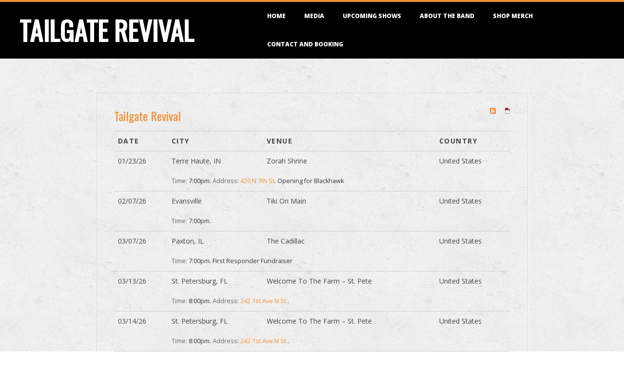

--- FILE ---
content_type: text/html; charset=UTF-8
request_url: https://tailgaterevival.com/upcoming-shows
body_size: 8526
content:
<!DOCTYPE html>
<html lang="en-US" class="no-js">

<head>
<meta charset="UTF-8" />
<meta http-equiv="X-UA-Compatible" content="IE=edge,chrome=1"> <!-- Enable IE Highest available mode (compatibility mode); users with GCF will have page rendered using Google Chrome Frame -->
<title>Upcoming Shows &#8211; Tailgate Revival</title>
<meta name='robots' content='max-image-preview:large' />
<meta name="HandheldFriendly" content="True">
<meta name="MobileOptimized" content="767">
<meta name="viewport" content="width=device-width, initial-scale=1.0">
<meta name="template" content="Dispatch 4.8.1" />
<meta name="generator" content="WordPress 5.8.12" />
<link rel='dns-prefetch' href='//fonts.googleapis.com' />
<link rel='dns-prefetch' href='//maxcdn.bootstrapcdn.com' />
<link rel='dns-prefetch' href='//s.w.org' />
<link rel="alternate" type="application/rss+xml" title="Tailgate Revival &raquo; Feed" href="https://tailgaterevival.com/feed" />
<link rel="alternate" type="application/rss+xml" title="Tailgate Revival &raquo; Comments Feed" href="https://tailgaterevival.com/comments/feed" />
<link rel="pingback" href="https://tailgaterevival.com/xmlrpc.php" />
<link rel="profile" href="http://gmpg.org/xfn/11" />
		<script type="text/javascript">
			window._wpemojiSettings = {"baseUrl":"https:\/\/s.w.org\/images\/core\/emoji\/13.1.0\/72x72\/","ext":".png","svgUrl":"https:\/\/s.w.org\/images\/core\/emoji\/13.1.0\/svg\/","svgExt":".svg","source":{"concatemoji":"https:\/\/tailgaterevival.com\/wp-includes\/js\/wp-emoji-release.min.js?ver=5.8.12"}};
			!function(e,a,t){var n,r,o,i=a.createElement("canvas"),p=i.getContext&&i.getContext("2d");function s(e,t){var a=String.fromCharCode;p.clearRect(0,0,i.width,i.height),p.fillText(a.apply(this,e),0,0);e=i.toDataURL();return p.clearRect(0,0,i.width,i.height),p.fillText(a.apply(this,t),0,0),e===i.toDataURL()}function c(e){var t=a.createElement("script");t.src=e,t.defer=t.type="text/javascript",a.getElementsByTagName("head")[0].appendChild(t)}for(o=Array("flag","emoji"),t.supports={everything:!0,everythingExceptFlag:!0},r=0;r<o.length;r++)t.supports[o[r]]=function(e){if(!p||!p.fillText)return!1;switch(p.textBaseline="top",p.font="600 32px Arial",e){case"flag":return s([127987,65039,8205,9895,65039],[127987,65039,8203,9895,65039])?!1:!s([55356,56826,55356,56819],[55356,56826,8203,55356,56819])&&!s([55356,57332,56128,56423,56128,56418,56128,56421,56128,56430,56128,56423,56128,56447],[55356,57332,8203,56128,56423,8203,56128,56418,8203,56128,56421,8203,56128,56430,8203,56128,56423,8203,56128,56447]);case"emoji":return!s([10084,65039,8205,55357,56613],[10084,65039,8203,55357,56613])}return!1}(o[r]),t.supports.everything=t.supports.everything&&t.supports[o[r]],"flag"!==o[r]&&(t.supports.everythingExceptFlag=t.supports.everythingExceptFlag&&t.supports[o[r]]);t.supports.everythingExceptFlag=t.supports.everythingExceptFlag&&!t.supports.flag,t.DOMReady=!1,t.readyCallback=function(){t.DOMReady=!0},t.supports.everything||(n=function(){t.readyCallback()},a.addEventListener?(a.addEventListener("DOMContentLoaded",n,!1),e.addEventListener("load",n,!1)):(e.attachEvent("onload",n),a.attachEvent("onreadystatechange",function(){"complete"===a.readyState&&t.readyCallback()})),(n=t.source||{}).concatemoji?c(n.concatemoji):n.wpemoji&&n.twemoji&&(c(n.twemoji),c(n.wpemoji)))}(window,document,window._wpemojiSettings);
		</script>
		<style type="text/css">
img.wp-smiley,
img.emoji {
	display: inline !important;
	border: none !important;
	box-shadow: none !important;
	height: 1em !important;
	width: 1em !important;
	margin: 0 .07em !important;
	vertical-align: -0.1em !important;
	background: none !important;
	padding: 0 !important;
}
</style>
	<link rel='stylesheet' id='wp-block-library-css'  href='https://tailgaterevival.com/wp-includes/css/dist/block-library/style.min.css?ver=5.8.12' type='text/css' media='all' />
<link rel='stylesheet' id='contact-form-7-css'  href='https://tailgaterevival.com/wp-content/plugins/contact-form-7/includes/css/styles.css?ver=5.2.2' type='text/css' media='all' />
<link rel='stylesheet' id='simple-banner-style-css'  href='https://tailgaterevival.com/wp-content/plugins/simple-banner/simple-banner.css?ver=2.13.3' type='text/css' media='all' />
<link rel='stylesheet' id='hoot-google-fonts-css'  href='//fonts.googleapis.com/css?family=Oswald%3A400%7COpen+Sans%3A300%2C400%2C400i%2C700%2C700i%2C800&#038;subset=latin' type='text/css' media='all' />
<link rel='stylesheet' id='gallery-css'  href='https://tailgaterevival.com/wp-content/themes/dispatch/hoot/css/gallery.min.css?ver=5.8.12' type='text/css' media='all' />
<link rel='stylesheet' id='font-awesome-css'  href='https://tailgaterevival.com/wp-content/themes/dispatch/hoot/css/font-awesome.min.css?ver=5.0.10' type='text/css' media='all' />
<link rel='stylesheet' id='cff-css'  href='https://tailgaterevival.com/wp-content/plugins/custom-facebook-feed/assets/css/cff-style.min.css?ver=4.1.5' type='text/css' media='all' />
<link rel='stylesheet' id='sb-font-awesome-css'  href='https://maxcdn.bootstrapcdn.com/font-awesome/4.7.0/css/font-awesome.min.css?ver=5.8.12' type='text/css' media='all' />
<link rel='stylesheet' id='jquery-lazyloadxt-spinner-css-css'  href='//tailgaterevival.com/wp-content/plugins/a3-lazy-load/assets/css/jquery.lazyloadxt.spinner.css?ver=5.8.12' type='text/css' media='all' />
<link rel='stylesheet' id='style-css'  href='https://tailgaterevival.com/wp-content/themes/dispatch/style.min.css?ver=4.8.1' type='text/css' media='all' />
<style id='style-inline-css' type='text/css'>
.hgrid {max-width: 1260px;} a {color: #f28f33;} .invert-typo, .accent-typo {background: #f28f33;color: #ffffff;} .invert-typo a, .invert-typo a:hover, .invert-typo h1, .invert-typo h2, .invert-typo h3, .invert-typo h4, .invert-typo h5, .invert-typo h6, .invert-typo .title, .accent-typo a, .accent-typo a:hover, .accent-typo h1, .accent-typo h2, .accent-typo h3, .accent-typo h4, .accent-typo h5, .accent-typo h6, .accent-typo .title {color: #ffffff;} input[type="submit"], #submit, .button {background: #f28f33;color: #ffffff;} input[type="submit"]:hover, #submit:hover, .button:hover, input[type="submit"]:focus, #submit:focus, .button:focus {background: #c27229;color: #ffffff;} body {background-color: #ffffff;background-image: url("http://tailgaterevival.com/wp-content/uploads/2018/07/concrete_seamless.png");background-repeat: repeat;background-position: top left;background-attachment: fixed;} #page-wrapper {border-color: #f28f33;} #topbar-right-inner, #topbar-right-inner input {background-color: #ffffff;} .site-logo-with-icon #site-title i {font-size: 48px;} .site-logo-mixed-image, .site-logo-mixed-image img {max-width: 200px;} .lSSlideOuter .lSPager.lSpg > li:hover a, .lSSlideOuter .lSPager.lSpg > li.active a {background-color: #f28f33;} #infinite-handle span,.lrm-form a.button, .lrm-form button, .lrm-form button[type=submit], .lrm-form #buddypress input[type=submit], .lrm-form input[type=submit] {background: #f28f33;color: #ffffff;}
</style>
<script type='text/javascript' src='https://tailgaterevival.com/wp-includes/js/jquery/jquery.min.js?ver=3.6.0' id='jquery-core-js'></script>
<script type='text/javascript' src='https://tailgaterevival.com/wp-includes/js/jquery/jquery-migrate.min.js?ver=3.3.2' id='jquery-migrate-js'></script>
<script type='text/javascript' src='https://tailgaterevival.com/wp-content/plugins/gigpress/scripts/gigpress.js?ver=5.8.12' id='gigpress-js-js'></script>
<script type='text/javascript' id='simple-banner-script-js-before'>
const simpleBannerScriptParams = {"version":"2.13.3","hide_simple_banner":"yes","simple_banner_position":"static","header_margin":"","header_padding":"","simple_banner_text":"<a href=\"https:\/\/onerpm.link\/974980474861\">Listen To Tailgate Revival's New Single \"Bad Weather.\"<\/a>","pro_version_enabled":"","disabled_on_current_page":false,"debug_mode":"","id":111,"disabled_pages_array":[],"is_current_page_a_post":false,"disabled_on_posts":"","simple_banner_font_size":"","simple_banner_color":"","simple_banner_text_color":"","simple_banner_link_color":"","simple_banner_close_color":"","simple_banner_custom_css":"","simple_banner_scrolling_custom_css":"","simple_banner_text_custom_css":"","simple_banner_button_css":"","site_custom_css":"","keep_site_custom_css":"","site_custom_js":"","keep_site_custom_js":"","wp_body_open_enabled":"","wp_body_open":true,"close_button_enabled":"","close_button_expiration":"","close_button_cookie_set":false}
</script>
<script type='text/javascript' src='https://tailgaterevival.com/wp-content/plugins/simple-banner/simple-banner.js?ver=2.13.3' id='simple-banner-script-js'></script>
<script type='text/javascript' src='https://tailgaterevival.com/wp-content/themes/dispatch/js/modernizr.custom.min.js?ver=2.8.3' id='modernizr-js'></script>
<link rel="https://api.w.org/" href="https://tailgaterevival.com/wp-json/" /><link rel="alternate" type="application/json" href="https://tailgaterevival.com/wp-json/wp/v2/pages/111" /><link rel="EditURI" type="application/rsd+xml" title="RSD" href="https://tailgaterevival.com/xmlrpc.php?rsd" />
<link rel="wlwmanifest" type="application/wlwmanifest+xml" href="https://tailgaterevival.com/wp-includes/wlwmanifest.xml" /> 
<link rel="canonical" href="https://tailgaterevival.com/upcoming-shows" />
<link rel='shortlink' href='https://tailgaterevival.com/?p=111' />
<link rel="alternate" type="application/json+oembed" href="https://tailgaterevival.com/wp-json/oembed/1.0/embed?url=https%3A%2F%2Ftailgaterevival.com%2Fupcoming-shows" />
<link rel="alternate" type="text/xml+oembed" href="https://tailgaterevival.com/wp-json/oembed/1.0/embed?url=https%3A%2F%2Ftailgaterevival.com%2Fupcoming-shows&#038;format=xml" />
<link href="https://tailgaterevival.com/?feed=gigpress" rel="alternate" type="application/rss+xml" title="Upcoming shows" />
<style type="text/css">.simple-banner{display:none;}</style><style type="text/css">.simple-banner{position:static;}</style><style type="text/css">.simple-banner{background: #024985;}</style><style type="text/css">.simple-banner .simple-banner-text{color: #ffffff;}</style><style type="text/css">.simple-banner .simple-banner-text a{color:#f16521;}</style><style id="simple-banner-site-custom-css-dummy" type="text/css"></style><script id="simple-banner-site-custom-js-dummy" type="text/javascript"></script><style type="text/css" media="screen">input#akismet_privacy_check { float: left; margin: 7px 7px 7px 0; width: 13px; }</style><style type="text/css">.broken_link, a.broken_link {
	text-decoration: line-through;
}</style><link rel="icon" href="https://tailgaterevival.com/wp-content/uploads/2017/10/cropped-IMG_4325-32x32.png" sizes="32x32" />
<link rel="icon" href="https://tailgaterevival.com/wp-content/uploads/2017/10/cropped-IMG_4325-192x192.png" sizes="192x192" />
<link rel="apple-touch-icon" href="https://tailgaterevival.com/wp-content/uploads/2017/10/cropped-IMG_4325-180x180.png" />
<meta name="msapplication-TileImage" content="https://tailgaterevival.com/wp-content/uploads/2017/10/cropped-IMG_4325-270x270.png" />
		<style type="text/css" id="wp-custom-css">
			#loop-meta { display: none; }

		</style>
		</head>

<body class="wordpress ltr en en-us parent-theme y2026 m01 d20 h12 tuesday logged-out singular singular-page singular-page-111 page-template-default" dir="ltr">

	
	<a href="#main" class="screen-reader-text">Skip to content</a>

	<div id="page-wrapper" class=" site-stretch page-wrapper sitewrap-none sidebars0 hoot-cf7-style hoot-mapp-style hoot-jetpack-style">

		
		<header id="header" class="site-header  contrast-typo" role="banner" itemscope="itemscope" itemtype="https://schema.org/WPHeader">
			<div class="hgrid">
				<div class="table hgrid-span-12">
					<div id="branding" class="branding table-cell-mid">
		<div id="site-logo" class="site-logo-text">
			<div id="site-logo-text" class=" site-logo-text-medium"><div id="site-title" class="site-title title" itemprop="headline"><a href="https://tailgaterevival.com" rel="home">Tailgate Revival</a></div></div><!--logotext-->		</div>
	</div><!-- #branding -->
		<div id="header-aside" class=" header-aside table-cell-mid">
			<div class="screen-reader-text">Primary Navigation Menu</div>
	<nav id="menu-primary" class="menu nav-menu menu-primary mobilemenu-fixed mobilesubmenu-click" role="navigation" aria-label="Primary Navigation Menu" itemscope="itemscope" itemtype="https://schema.org/SiteNavigationElement">
		<div class="menu-toggle"><span class="menu-toggle-text">Menu</span><i class="fas fa-bars"></i></div>

		<ul id="menu-primary-items" class="menu-items sf-menu menu"><li id="menu-item-168" class="menu-item menu-item-type-post_type menu-item-object-page menu-item-home menu-item-168"><a href="https://tailgaterevival.com/">Home</a></li>
<li id="menu-item-212" class="menu-item menu-item-type-post_type menu-item-object-page menu-item-212"><a href="https://tailgaterevival.com/media">Media</a></li>
<li id="menu-item-163" class="menu-item menu-item-type-post_type menu-item-object-page current-menu-item page_item page-item-111 current_page_item menu-item-163"><a href="https://tailgaterevival.com/upcoming-shows" aria-current="page">Upcoming Shows</a></li>
<li id="menu-item-167" class="menu-item menu-item-type-post_type menu-item-object-page menu-item-167"><a href="https://tailgaterevival.com/about-the-band">About The Band</a></li>
<li id="menu-item-307" class="menu-item menu-item-type-post_type menu-item-object-page menu-item-307"><a href="https://tailgaterevival.com/shop-tailgate-revival-merch">Shop Merch</a></li>
<li id="menu-item-166" class="menu-item menu-item-type-post_type menu-item-object-page menu-item-166"><a href="https://tailgaterevival.com/contact-and-booking">Contact and Booking</a></li>
</ul>
	</nav><!-- #menu-primary -->
		</div>
					</div>
			</div>
		</header><!-- #header -->

		<div id="main" class=" main">
			

				<div id="loop-meta" class="loop-meta-wrap pageheader-bg-default">
					<div class="hgrid">

						<div class="loop-meta  hgrid-span-12" itemscope="itemscope" itemtype="https://schema.org/WebPageElement">
							<div class="entry-header">

																<h1 class="loop-title" itemprop="headline">Upcoming Shows</h1>

								
							</div><!-- .entry-header -->
						</div><!-- .loop-meta -->

					</div>
				</div>

			
<div class="hgrid main-content-grid">

	
	<main id="content" class="content  hgrid-span-9 no-sidebar layout-none " role="main">

		
			<div id="content-wrap">

				
	<article id="post-111" class="entry page publish author-tailgateadmin post-111" itemscope="itemscope" itemtype="https://schema.org/CreativeWork">

		<div class="entry-content" itemprop="text">

			<div class="entry-featured-img-wrap"></div>			<div class="entry-the-content">
				
<h3 class="gigpress-artist-heading" id="artist-3"><a href="https://tailgaterevival.com">Tailgate Revival</a>	<span class="gigpress-artist-subscriptions">
		<a href="https://tailgaterevival.com/?feed=gigpress&amp;artist=3" title="Tailgate Revival RSS"><img class="lazy lazy-hidden" src="//tailgaterevival.com/wp-content/plugins/a3-lazy-load/assets/images/lazy_placeholder.gif" data-lazy-type="image" data-src="https://tailgaterevival.com/wp-content/plugins/gigpress/images/feed-icon-12x12.png" alt="" /><noscript><img src="https://tailgaterevival.com/wp-content/plugins/gigpress/images/feed-icon-12x12.png" alt="" /></noscript></a>
		&nbsp;
		<a href="https://tailgaterevival.com/?feed=gigpress-ical&amp;artist=3" title="Tailgate Revival iCalendar"><img class="lazy lazy-hidden" src="//tailgaterevival.com/wp-content/plugins/a3-lazy-load/assets/images/lazy_placeholder.gif" data-lazy-type="image" data-src="https://tailgaterevival.com/wp-content/plugins/gigpress/images/icalendar-icon.gif" alt="" /><noscript><img src="https://tailgaterevival.com/wp-content/plugins/gigpress/images/icalendar-icon.gif" alt="" /></noscript></a>
	</span>
</h3>

<table class="gigpress-table upcoming" cellspacing="0">
	<tbody>
		<tr class="gigpress-header">
			<th scope="col" class="gigpress-date">Date</th>
					<th scope="col" class="gigpress-city">City</th>
			<th scope="col" class="gigpress-venue">Venue</th>
					<th scope="col" class="gigpress-country">Country</th>
				</tr>
	</tbody>
	
<tbody>
	
	<tr class="gigpress-row active">
	
		<td class="gigpress-date">01/23/26					</td>
		
		
		<td class="gigpress-city">Terre Haute, IN</td>
		
		<td class="gigpress-venue">Zorah Shrine</td>
		
			<td class="gigpress-country">United States</td>
		
	</tr>
	
	<tr class="gigpress-info active">
	
		<td class="gigpress-links-cell">
					</td>
		
		<td colspan="3">
		
							<span class="gigpress-info-item"><span class="gigpress-info-label">Time:</span> 7:00pm.</span>
						
						
						
						
			 
				<span class="gigpress-info-item"><span class="gigpress-info-label">Address:</span> <a href="http://maps.google.com/maps?&amp;q=420+N+7th+St,Terre+Haute,IN,47807,US" class="gigpress-address">420 N 7th St</a>.</span>
						
							
			
							<span class="gigpress-info-item">Opening for Blackhawk</span>
						
						
			
								
		
		</td>
	
	</tr>
</tbody>	

<tbody>
	
	<tr class="gigpress-row active gigpress-alt">
	
		<td class="gigpress-date">02/07/26					</td>
		
		
		<td class="gigpress-city">Evansville</td>
		
		<td class="gigpress-venue">Tiki On Main</td>
		
			<td class="gigpress-country">United States</td>
		
	</tr>
	
	<tr class="gigpress-info active gigpress-alt">
	
		<td class="gigpress-links-cell">
					</td>
		
		<td colspan="3">
		
							<span class="gigpress-info-item"><span class="gigpress-info-label">Time:</span> 7:00pm.</span>
						
						
						
						
						
							
			
						
						
			
								
		
		</td>
	
	</tr>
</tbody>	

<tbody>
	
	<tr class="gigpress-row active">
	
		<td class="gigpress-date">03/07/26					</td>
		
		
		<td class="gigpress-city">Paxton, IL</td>
		
		<td class="gigpress-venue">The Cadillac</td>
		
			<td class="gigpress-country">United States</td>
		
	</tr>
	
	<tr class="gigpress-info active">
	
		<td class="gigpress-links-cell">
					</td>
		
		<td colspan="3">
		
							<span class="gigpress-info-item"><span class="gigpress-info-label">Time:</span> 7:00pm.</span>
						
						
						
						
						
							
			
							<span class="gigpress-info-item">First Responder Fundraiser</span>
						
						
			
								
		
		</td>
	
	</tr>
</tbody>	

<tbody>
	
	<tr class="gigpress-row active gigpress-alt">
	
		<td class="gigpress-date">03/13/26					</td>
		
		
		<td class="gigpress-city">St. Petersburg, FL</td>
		
		<td class="gigpress-venue">Welcome To The Farm &#8211; St. Pete</td>
		
			<td class="gigpress-country">United States</td>
		
	</tr>
	
	<tr class="gigpress-info active gigpress-alt">
	
		<td class="gigpress-links-cell">
					</td>
		
		<td colspan="3">
		
							<span class="gigpress-info-item"><span class="gigpress-info-label">Time:</span> 8:00pm.</span>
						
						
						
						
			 
				<span class="gigpress-info-item"><span class="gigpress-info-label">Address:</span> <a href="http://maps.google.com/maps?&amp;q=242+1st+Ave+N+St.,St.+Petersburg,FL,33701,US" class="gigpress-address">242 1st Ave N St.</a>.</span>
						
							
			
						
						
			
								
		
		</td>
	
	</tr>
</tbody>	

<tbody>
	
	<tr class="gigpress-row active">
	
		<td class="gigpress-date">03/14/26					</td>
		
		
		<td class="gigpress-city">St. Petersburg, FL</td>
		
		<td class="gigpress-venue">Welcome To The Farm &#8211; St. Pete</td>
		
			<td class="gigpress-country">United States</td>
		
	</tr>
	
	<tr class="gigpress-info active">
	
		<td class="gigpress-links-cell">
					</td>
		
		<td colspan="3">
		
							<span class="gigpress-info-item"><span class="gigpress-info-label">Time:</span> 8:00pm.</span>
						
						
						
						
			 
				<span class="gigpress-info-item"><span class="gigpress-info-label">Address:</span> <a href="http://maps.google.com/maps?&amp;q=242+1st+Ave+N+St.,St.+Petersburg,FL,33701,US" class="gigpress-address">242 1st Ave N St.</a>.</span>
						
							
			
						
						
			
								
		
		</td>
	
	</tr>
</tbody>	

<tbody>
	
	<tr class="gigpress-row active gigpress-alt">
	
		<td class="gigpress-date">04/24/26					</td>
		
		
		<td class="gigpress-city">Cleveland, OH</td>
		
		<td class="gigpress-venue">Welcome To The Farm- Cleveland</td>
		
			<td class="gigpress-country">United States</td>
		
	</tr>
	
	<tr class="gigpress-info active gigpress-alt">
	
		<td class="gigpress-links-cell">
					</td>
		
		<td colspan="3">
		
							<span class="gigpress-info-item"><span class="gigpress-info-label">Time:</span> 8:00pm.</span>
						
						
						
						
			 
				<span class="gigpress-info-item"><span class="gigpress-info-label">Address:</span> <a href="http://maps.google.com/maps?&amp;q=1054+Old+River+Rd,Cleveland,OH,44113,US" class="gigpress-address">1054 Old River Rd</a>.</span>
						
							
			
						
						
			
								
		
		</td>
	
	</tr>
</tbody>	

<tbody>
	
	<tr class="gigpress-row active">
	
		<td class="gigpress-date">04/25/26					</td>
		
		
		<td class="gigpress-city">Cleveland, OH</td>
		
		<td class="gigpress-venue">Welcome To The Farm- Cleveland</td>
		
			<td class="gigpress-country">United States</td>
		
	</tr>
	
	<tr class="gigpress-info active">
	
		<td class="gigpress-links-cell">
					</td>
		
		<td colspan="3">
		
							<span class="gigpress-info-item"><span class="gigpress-info-label">Time:</span> 8:00pm.</span>
						
						
						
						
			 
				<span class="gigpress-info-item"><span class="gigpress-info-label">Address:</span> <a href="http://maps.google.com/maps?&amp;q=1054+Old+River+Rd,Cleveland,OH,44113,US" class="gigpress-address">1054 Old River Rd</a>.</span>
						
							
			
						
						
			
								
		
		</td>
	
	</tr>
</tbody>	

</table>
	<p class="gigpress-subscribe">Subscribe: 
	
			<a href="https://tailgaterevival.com/?feed=gigpress" title="Upcoming shows RSS" class="gigpress-rss">RSS</a> | <a href="https://tailgaterevival.com/?feed=gigpress-ical" title="Upcoming shows iCalendar" class="gigpress-ical">iCal</a>
	
		
		
		

		
					
	</p>
<script type="application/ld+json">[
    {
        "@context": "http://schema.org",
        "@type": "Event",
        "name": "Tailgate Revival",
        "startDate": "2026-01-23T19:00:00",
        "description": "Opening for Blackhawk",
        "performers": {
            "@type": "Organization",
            "name": "Tailgate Revival",
            "url": "https://tailgaterevival.com"
        },
        "location": {
            "@type": "Place",
            "name": "Zorah Shrine",
            "address": {
                "@type": "PostalAddress",
                "streetAddress": "420 N 7th St",
                "addressLocality": "Terre Haute",
                "addressRegion": "IN",
                "postalCode": "47807",
                "addressCountry": "United States"
            }
        }
    },
    {
        "@context": "http://schema.org",
        "@type": "Event",
        "name": "Tailgate Revival",
        "startDate": "2026-02-07T19:00:00",
        "performers": {
            "@type": "Organization",
            "name": "Tailgate Revival",
            "url": "https://tailgaterevival.com"
        },
        "location": {
            "@type": "Place",
            "name": "Tiki On Main",
            "address": {
                "@type": "PostalAddress",
                "addressLocality": "Evansville",
                "addressCountry": "United States"
            }
        }
    },
    {
        "@context": "http://schema.org",
        "@type": "Event",
        "name": "Tailgate Revival",
        "startDate": "2026-03-07T19:00:00",
        "description": "First Responder Fundraiser",
        "performers": {
            "@type": "Organization",
            "name": "Tailgate Revival",
            "url": "https://tailgaterevival.com"
        },
        "location": {
            "@type": "Place",
            "name": "The Cadillac",
            "address": {
                "@type": "PostalAddress",
                "addressLocality": "Paxton",
                "addressRegion": "IL",
                "addressCountry": "United States"
            }
        }
    },
    {
        "@context": "http://schema.org",
        "@type": "Event",
        "name": "Tailgate Revival",
        "startDate": "2026-03-13T20:00:00",
        "performers": {
            "@type": "Organization",
            "name": "Tailgate Revival",
            "url": "https://tailgaterevival.com"
        },
        "location": {
            "@type": "Place",
            "name": "Welcome To The Farm &#8211; St. Pete",
            "address": {
                "@type": "PostalAddress",
                "streetAddress": "242 1st Ave N St.",
                "addressLocality": "St. Petersburg",
                "addressRegion": "FL",
                "postalCode": "33701",
                "addressCountry": "United States"
            }
        }
    },
    {
        "@context": "http://schema.org",
        "@type": "Event",
        "name": "Tailgate Revival",
        "startDate": "2026-03-14T20:00:00",
        "performers": {
            "@type": "Organization",
            "name": "Tailgate Revival",
            "url": "https://tailgaterevival.com"
        },
        "location": {
            "@type": "Place",
            "name": "Welcome To The Farm &#8211; St. Pete",
            "address": {
                "@type": "PostalAddress",
                "streetAddress": "242 1st Ave N St.",
                "addressLocality": "St. Petersburg",
                "addressRegion": "FL",
                "postalCode": "33701",
                "addressCountry": "United States"
            }
        }
    },
    {
        "@context": "http://schema.org",
        "@type": "Event",
        "name": "Tailgate Revival",
        "startDate": "2026-04-24T20:00:00",
        "performers": {
            "@type": "Organization",
            "name": "Tailgate Revival",
            "url": "https://tailgaterevival.com"
        },
        "location": {
            "@type": "Place",
            "name": "Welcome To The Farm- Cleveland",
            "address": {
                "@type": "PostalAddress",
                "streetAddress": "1054 Old River Rd",
                "addressLocality": "Cleveland",
                "addressRegion": "OH",
                "postalCode": "44113",
                "addressCountry": "United States"
            }
        }
    },
    {
        "@context": "http://schema.org",
        "@type": "Event",
        "name": "Tailgate Revival",
        "startDate": "2026-04-25T20:00:00",
        "performers": {
            "@type": "Organization",
            "name": "Tailgate Revival",
            "url": "https://tailgaterevival.com"
        },
        "location": {
            "@type": "Place",
            "name": "Welcome To The Farm- Cleveland",
            "address": {
                "@type": "PostalAddress",
                "streetAddress": "1054 Old River Rd",
                "addressLocality": "Cleveland",
                "addressRegion": "OH",
                "postalCode": "44113",
                "addressCountry": "United States"
            }
        }
    }
]</script><!-- Generated by GigPress 2.3.26 -->
	
			</div>
			
		</div><!-- .entry-content -->

		<div class="screen-reader-text" itemprop="datePublished" itemtype="https://schema.org/Date">2017-12-10</div>

					<footer class="entry-footer">
							</footer><!-- .entry-footer -->
			
	</article><!-- .entry -->


			</div><!-- #content-wrap -->

			
	</main><!-- #content -->

	
	
</div><!-- .hgrid -->

		</div><!-- #main -->

		<div id="sub-footer" class="hgrid-stretch inline-nav">
	<div class="hgrid">
		<div class="hgrid-span-12">
			<section id="block-6" class="widget widget_block">
<h2></h2>
</section><section id="block-19" class="widget widget_block">
<h2> <strong>Proud Sponsors of Tailgate Revival</strong> </h2>
</section><section id="block-28" class="widget widget_block widget_media_gallery">
<figure class="wp-block-gallery aligncenter columns-5 is-cropped"><ul class="blocks-gallery-grid"><li class="blocks-gallery-item"><figure><img loading="lazy" width="150" height="150" src="//tailgaterevival.com/wp-content/plugins/a3-lazy-load/assets/images/lazy_placeholder.gif" data-lazy-type="image" data-src="http://tailgaterevival.com/wp-content/uploads/2024/07/1-150x150.jpg" alt="" data-id="406" data-full-url="http://tailgaterevival.com/wp-content/uploads/2024/07/1.jpg" data-link="https://tailgaterevival.com/1" class="lazy lazy-hidden wp-image-406" srcset="" data-srcset="https://tailgaterevival.com/wp-content/uploads/2024/07/1-150x150.jpg 150w, https://tailgaterevival.com/wp-content/uploads/2024/07/1-300x300.jpg 300w, https://tailgaterevival.com/wp-content/uploads/2024/07/1-1024x1024.jpg 1024w, https://tailgaterevival.com/wp-content/uploads/2024/07/1-768x768.jpg 768w, https://tailgaterevival.com/wp-content/uploads/2024/07/1-425x425.jpg 425w, https://tailgaterevival.com/wp-content/uploads/2024/07/1.jpg 1080w" sizes="(max-width: 150px) 100vw, 150px" /><noscript><img loading="lazy" width="150" height="150" src="http://tailgaterevival.com/wp-content/uploads/2024/07/1-150x150.jpg" alt="" data-id="406" data-full-url="http://tailgaterevival.com/wp-content/uploads/2024/07/1.jpg" data-link="https://tailgaterevival.com/1" class="wp-image-406" srcset="https://tailgaterevival.com/wp-content/uploads/2024/07/1-150x150.jpg 150w, https://tailgaterevival.com/wp-content/uploads/2024/07/1-300x300.jpg 300w, https://tailgaterevival.com/wp-content/uploads/2024/07/1-1024x1024.jpg 1024w, https://tailgaterevival.com/wp-content/uploads/2024/07/1-768x768.jpg 768w, https://tailgaterevival.com/wp-content/uploads/2024/07/1-425x425.jpg 425w, https://tailgaterevival.com/wp-content/uploads/2024/07/1.jpg 1080w" sizes="(max-width: 150px) 100vw, 150px" /></noscript></figure></li><li class="blocks-gallery-item"><figure><img loading="lazy" width="150" height="150" src="//tailgaterevival.com/wp-content/plugins/a3-lazy-load/assets/images/lazy_placeholder.gif" data-lazy-type="image" data-src="http://tailgaterevival.com/wp-content/uploads/2024/07/2-1-150x150.jpg" alt="" data-id="408" data-full-url="http://tailgaterevival.com/wp-content/uploads/2024/07/2-1.jpg" data-link="https://tailgaterevival.com/2-1" class="lazy lazy-hidden wp-image-408" srcset="" data-srcset="https://tailgaterevival.com/wp-content/uploads/2024/07/2-1-150x150.jpg 150w, https://tailgaterevival.com/wp-content/uploads/2024/07/2-1-300x300.jpg 300w, https://tailgaterevival.com/wp-content/uploads/2024/07/2-1-1024x1024.jpg 1024w, https://tailgaterevival.com/wp-content/uploads/2024/07/2-1-768x768.jpg 768w, https://tailgaterevival.com/wp-content/uploads/2024/07/2-1-425x425.jpg 425w, https://tailgaterevival.com/wp-content/uploads/2024/07/2-1.jpg 1080w" sizes="(max-width: 150px) 100vw, 150px" /><noscript><img loading="lazy" width="150" height="150" src="http://tailgaterevival.com/wp-content/uploads/2024/07/2-1-150x150.jpg" alt="" data-id="408" data-full-url="http://tailgaterevival.com/wp-content/uploads/2024/07/2-1.jpg" data-link="https://tailgaterevival.com/2-1" class="wp-image-408" srcset="https://tailgaterevival.com/wp-content/uploads/2024/07/2-1-150x150.jpg 150w, https://tailgaterevival.com/wp-content/uploads/2024/07/2-1-300x300.jpg 300w, https://tailgaterevival.com/wp-content/uploads/2024/07/2-1-1024x1024.jpg 1024w, https://tailgaterevival.com/wp-content/uploads/2024/07/2-1-768x768.jpg 768w, https://tailgaterevival.com/wp-content/uploads/2024/07/2-1-425x425.jpg 425w, https://tailgaterevival.com/wp-content/uploads/2024/07/2-1.jpg 1080w" sizes="(max-width: 150px) 100vw, 150px" /></noscript></figure></li><li class="blocks-gallery-item"><figure><img loading="lazy" width="150" height="150" src="//tailgaterevival.com/wp-content/plugins/a3-lazy-load/assets/images/lazy_placeholder.gif" data-lazy-type="image" data-src="http://tailgaterevival.com/wp-content/uploads/2024/07/3-150x150.jpg" alt="" data-id="404" data-full-url="http://tailgaterevival.com/wp-content/uploads/2024/07/3.jpg" data-link="https://tailgaterevival.com/3" class="lazy lazy-hidden wp-image-404" srcset="" data-srcset="https://tailgaterevival.com/wp-content/uploads/2024/07/3-150x150.jpg 150w, https://tailgaterevival.com/wp-content/uploads/2024/07/3-300x300.jpg 300w, https://tailgaterevival.com/wp-content/uploads/2024/07/3-1024x1024.jpg 1024w, https://tailgaterevival.com/wp-content/uploads/2024/07/3-768x768.jpg 768w, https://tailgaterevival.com/wp-content/uploads/2024/07/3-425x425.jpg 425w, https://tailgaterevival.com/wp-content/uploads/2024/07/3.jpg 1080w" sizes="(max-width: 150px) 100vw, 150px" /><noscript><img loading="lazy" width="150" height="150" src="http://tailgaterevival.com/wp-content/uploads/2024/07/3-150x150.jpg" alt="" data-id="404" data-full-url="http://tailgaterevival.com/wp-content/uploads/2024/07/3.jpg" data-link="https://tailgaterevival.com/3" class="wp-image-404" srcset="https://tailgaterevival.com/wp-content/uploads/2024/07/3-150x150.jpg 150w, https://tailgaterevival.com/wp-content/uploads/2024/07/3-300x300.jpg 300w, https://tailgaterevival.com/wp-content/uploads/2024/07/3-1024x1024.jpg 1024w, https://tailgaterevival.com/wp-content/uploads/2024/07/3-768x768.jpg 768w, https://tailgaterevival.com/wp-content/uploads/2024/07/3-425x425.jpg 425w, https://tailgaterevival.com/wp-content/uploads/2024/07/3.jpg 1080w" sizes="(max-width: 150px) 100vw, 150px" /></noscript></figure></li><li class="blocks-gallery-item"><figure><img loading="lazy" width="150" height="150" src="//tailgaterevival.com/wp-content/plugins/a3-lazy-load/assets/images/lazy_placeholder.gif" data-lazy-type="image" data-src="http://tailgaterevival.com/wp-content/uploads/2024/07/4-150x150.jpg" alt="" data-id="402" data-full-url="http://tailgaterevival.com/wp-content/uploads/2024/07/4.jpg" data-link="https://tailgaterevival.com/4" class="lazy lazy-hidden wp-image-402" srcset="" data-srcset="https://tailgaterevival.com/wp-content/uploads/2024/07/4-150x150.jpg 150w, https://tailgaterevival.com/wp-content/uploads/2024/07/4-300x300.jpg 300w, https://tailgaterevival.com/wp-content/uploads/2024/07/4-1024x1024.jpg 1024w, https://tailgaterevival.com/wp-content/uploads/2024/07/4-768x768.jpg 768w, https://tailgaterevival.com/wp-content/uploads/2024/07/4-425x425.jpg 425w, https://tailgaterevival.com/wp-content/uploads/2024/07/4.jpg 1080w" sizes="(max-width: 150px) 100vw, 150px" /><noscript><img loading="lazy" width="150" height="150" src="http://tailgaterevival.com/wp-content/uploads/2024/07/4-150x150.jpg" alt="" data-id="402" data-full-url="http://tailgaterevival.com/wp-content/uploads/2024/07/4.jpg" data-link="https://tailgaterevival.com/4" class="wp-image-402" srcset="https://tailgaterevival.com/wp-content/uploads/2024/07/4-150x150.jpg 150w, https://tailgaterevival.com/wp-content/uploads/2024/07/4-300x300.jpg 300w, https://tailgaterevival.com/wp-content/uploads/2024/07/4-1024x1024.jpg 1024w, https://tailgaterevival.com/wp-content/uploads/2024/07/4-768x768.jpg 768w, https://tailgaterevival.com/wp-content/uploads/2024/07/4-425x425.jpg 425w, https://tailgaterevival.com/wp-content/uploads/2024/07/4.jpg 1080w" sizes="(max-width: 150px) 100vw, 150px" /></noscript></figure></li><li class="blocks-gallery-item"><figure><img loading="lazy" width="150" height="150" src="//tailgaterevival.com/wp-content/plugins/a3-lazy-load/assets/images/lazy_placeholder.gif" data-lazy-type="image" data-src="http://tailgaterevival.com/wp-content/uploads/2024/07/5-150x150.jpg" alt="" data-id="403" data-full-url="http://tailgaterevival.com/wp-content/uploads/2024/07/5.jpg" data-link="https://tailgaterevival.com/5" class="lazy lazy-hidden wp-image-403" srcset="" data-srcset="https://tailgaterevival.com/wp-content/uploads/2024/07/5-150x150.jpg 150w, https://tailgaterevival.com/wp-content/uploads/2024/07/5-300x300.jpg 300w, https://tailgaterevival.com/wp-content/uploads/2024/07/5-1024x1024.jpg 1024w, https://tailgaterevival.com/wp-content/uploads/2024/07/5-768x768.jpg 768w, https://tailgaterevival.com/wp-content/uploads/2024/07/5-425x425.jpg 425w, https://tailgaterevival.com/wp-content/uploads/2024/07/5.jpg 1080w" sizes="(max-width: 150px) 100vw, 150px" /><noscript><img loading="lazy" width="150" height="150" src="http://tailgaterevival.com/wp-content/uploads/2024/07/5-150x150.jpg" alt="" data-id="403" data-full-url="http://tailgaterevival.com/wp-content/uploads/2024/07/5.jpg" data-link="https://tailgaterevival.com/5" class="wp-image-403" srcset="https://tailgaterevival.com/wp-content/uploads/2024/07/5-150x150.jpg 150w, https://tailgaterevival.com/wp-content/uploads/2024/07/5-300x300.jpg 300w, https://tailgaterevival.com/wp-content/uploads/2024/07/5-1024x1024.jpg 1024w, https://tailgaterevival.com/wp-content/uploads/2024/07/5-768x768.jpg 768w, https://tailgaterevival.com/wp-content/uploads/2024/07/5-425x425.jpg 425w, https://tailgaterevival.com/wp-content/uploads/2024/07/5.jpg 1080w" sizes="(max-width: 150px) 100vw, 150px" /></noscript></figure></li></ul></figure>
</section><section id="block-35" class="widget widget_block widget_media_image">
<figure class="wp-block-image size-full"><img loading="lazy" width="254" height="151" src="//tailgaterevival.com/wp-content/plugins/a3-lazy-load/assets/images/lazy_placeholder.gif" data-lazy-type="image" data-src="https://tailgaterevival.com/wp-content/uploads/2026/01/STL_logo.jpg" alt="" class="lazy lazy-hidden wp-image-454"/><noscript><img loading="lazy" width="254" height="151" src="https://tailgaterevival.com/wp-content/uploads/2026/01/STL_logo.jpg" alt="" class="wp-image-454"/></noscript></figure>
</section>		</div>
	</div>
</div>
		
			<div id="post-footer" class="hgrid-stretch contrast-typo">
		<div class="hgrid">
			<div class="hgrid-span-12">
				<p class="credit small">
					 Designed using <a class="wp-theme-link" href="https://wordpress.org/themes/dispatch/" title="Dispatch WordPress Theme">Dispatch WordPress Theme</a>. Powered by <a class="wp-link" href="http://wordpress.org" title="State-of-the-art semantic personal publishing platform">WordPress</a>.				</p><!-- .credit -->
			</div>
		</div>
	</div>

	</div><!-- #page-wrapper -->

	<!-- Custom Facebook Feed JS -->
<script type="text/javascript">var cffajaxurl = "https://tailgaterevival.com/wp-admin/admin-ajax.php";
var cfflinkhashtags = "true";
</script>
<div class="simple-banner simple-banner-text" style="display:none !important"></div><link rel='stylesheet' id='gigpress-css-css'  href='https://tailgaterevival.com/wp-content/plugins/gigpress/css/gigpress.css?ver=5.8.12' type='text/css' media='all' />
<script type='text/javascript' id='contact-form-7-js-extra'>
/* <![CDATA[ */
var wpcf7 = {"apiSettings":{"root":"https:\/\/tailgaterevival.com\/wp-json\/contact-form-7\/v1","namespace":"contact-form-7\/v1"}};
/* ]]> */
</script>
<script type='text/javascript' src='https://tailgaterevival.com/wp-content/plugins/contact-form-7/includes/js/scripts.js?ver=5.2.2' id='contact-form-7-js'></script>
<script type='text/javascript' src='https://tailgaterevival.com/wp-includes/js/hoverIntent.min.js?ver=1.10.1' id='hoverIntent-js'></script>
<script type='text/javascript' src='https://tailgaterevival.com/wp-content/themes/dispatch/js/jquery.superfish.min.js?ver=1.7.5' id='superfish-js'></script>
<script type='text/javascript' src='https://tailgaterevival.com/wp-content/themes/dispatch/js/jquery.fitvids.min.js?ver=1.1' id='fitvids-js'></script>
<script type='text/javascript' src='https://tailgaterevival.com/wp-content/themes/dispatch/js/hoot.theme.min.js?ver=4.8.1' id='hoot-theme-js'></script>
<script type='text/javascript' src='https://tailgaterevival.com/wp-content/plugins/custom-facebook-feed/assets/js/cff-scripts.min.js?ver=4.1.5' id='cffscripts-js'></script>
<script type='text/javascript' id='jquery-lazyloadxt-js-extra'>
/* <![CDATA[ */
var a3_lazyload_params = {"apply_images":"1","apply_videos":"1"};
/* ]]> */
</script>
<script type='text/javascript' src='//tailgaterevival.com/wp-content/plugins/a3-lazy-load/assets/js/jquery.lazyloadxt.extra.min.js?ver=2.6.1' id='jquery-lazyloadxt-js'></script>
<script type='text/javascript' src='//tailgaterevival.com/wp-content/plugins/a3-lazy-load/assets/js/jquery.lazyloadxt.srcset.min.js?ver=2.6.1' id='jquery-lazyloadxt-srcset-js'></script>
<script type='text/javascript' id='jquery-lazyloadxt-extend-js-extra'>
/* <![CDATA[ */
var a3_lazyload_extend_params = {"edgeY":"0","horizontal_container_classnames":""};
/* ]]> */
</script>
<script type='text/javascript' src='//tailgaterevival.com/wp-content/plugins/a3-lazy-load/assets/js/jquery.lazyloadxt.extend.js?ver=2.6.1' id='jquery-lazyloadxt-extend-js'></script>
<script type='text/javascript' src='https://tailgaterevival.com/wp-includes/js/wp-embed.min.js?ver=5.8.12' id='wp-embed-js'></script>

</body>
</html>